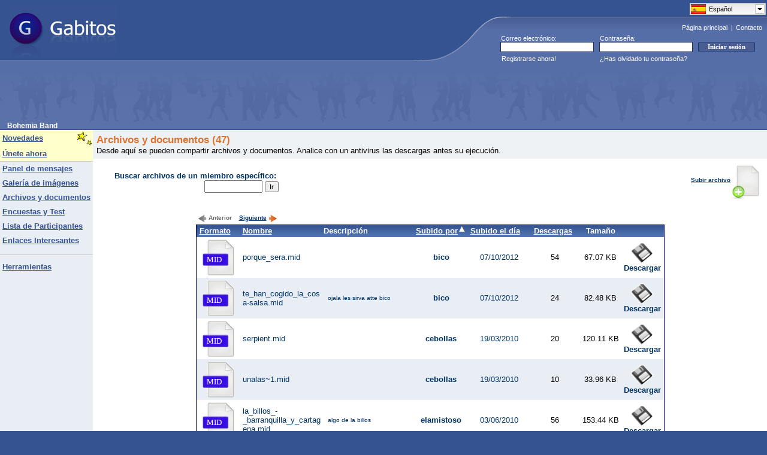

--- FILE ---
content_type: text/html; charset=UTF-8
request_url: https://www.gabitos.com/BohemiaBand/documents.php?mode=3&ord=1
body_size: 6133
content:
<html>
<head>
<meta http-equiv="content-type" content="text/html; charset=utf-8">
<meta content="index,follow,all" name="googlebot" />
<meta content="index,follow,all" name="robots" />

<!-- Google Tag Manager -->
<script>(function(w,d,s,l,i){w[l]=w[l]||[];w[l].push({'gtm.start':
new Date().getTime(),event:'gtm.js'});var f=d.getElementsByTagName(s)[0],
j=d.createElement(s),dl=l!='dataLayer'?'&l='+l:'';j.async=true;j.src=
'https://www.googletagmanager.com/gtm.js?id='+i+dl;f.parentNode.insertBefore(j,f);
})(window,document,'script','dataLayer','GTM-PHV2F2L');</script>
<!-- End Google Tag Manager -->

<link rel="shortcut icon" href="https://www.gabitos.com/favicon.ico" type="image/x-icon" />
<link rel="alternate" hreflang="x-default" href="https://www.gabitos.com/BohemiaBand/documents.php?mode=3&ord=1" />
<link rel="alternate" hreflang="es" href="https://www.gabitos.com/BohemiaBand/documents.php?mode=3&ord=1&lang=es" />
<link rel="alternate" hreflang="en" href="https://www.gabitos.com/BohemiaBand/documents.php?mode=3&ord=1&lang=en" />
<link rel="alternate" hreflang="pt" href="https://www.gabitos.com/BohemiaBand/documents.php?mode=3&ord=1&lang=pt" />
<link rel="alternate" hreflang="it" href="https://www.gabitos.com/BohemiaBand/documents.php?mode=3&ord=1&lang=it" />
<link rel="alternate" hreflang="fr" href="https://www.gabitos.com/BohemiaBand/documents.php?mode=3&ord=1&lang=fr" />
<link rel="alternate" hreflang="ca" href="https://www.gabitos.com/BohemiaBand/documents.php?mode=3&ord=1&lang=ca" />
<link rel="alternate" hreflang="ar" href="https://www.gabitos.com/BohemiaBand/documents.php?mode=3&ord=1&lang=ar" />
<link rel="stylesheet" href="https://www.gabitos.com/lang/langmenu.css" type="text/css" media="screen" />
<link rel="stylesheet" href="https://www.gabitos.com/style2020_02.css" />
<script type="text/javascript" src="https://www.gabitos.com/js/jquery-1.10.1.min.js"></script>
<script type="text/javascript" src="https://www.gabitos.com/lang/langmenu.js"></script>
<script type="text/javascript">
	$(document).ready(function(e) {
	try {
		document.getElementById("langmenu").style.display="";
		$("#langmenu").msDropDown();
	 	$("#langmenu").msDropDown({visibleRows:20});
		$(".langmenu").hide();
	} catch(e) {
	alert(e);
  }
 }
)
</script>
<title>Bohemia Band - Gabitos</title>
</head>
<body bottommargin="0" leftmargin="0" topmargin="0" rightmargin="0" marginheight="0" marginwidth="0">

<!-- Google Tag Manager (noscript) -->
<noscript><iframe src="https://www.googletagmanager.com/ns.html?id=GTM-PHV2F2L"
height="0" width="0" style="display:none;visibility:hidden"></iframe></noscript>
<!-- End Google Tag Manager (noscript) -->

<table class="FRSf" cellpadding="0" cellspacing="0" width="100%" style="border-collapse: collapse">
  <tbody>
    <tr height="101">
      <td><a href="https://www.gabitos.com/" title="Gabitos"><img border="0" style="position: relative; left: 14px" width="181" height="87" src="https://www.gabitos.com/images/gabitos_logo.jpg" /></a></td>
      <td nowrap="nowrap" rowspan="2" width="591" align="right" style="background-repeat: no-repeat; background-image: url('https://www.gabitos.com/images/gg_header1.gif'); background-position: bottom">
<div style="position:relative;top:1px;right:0px;width:129px;height: 0px;">
<select name="langmenu" id="langmenu" class="langmenu" onchange="top.location.href = 'https://www.gabitos.com/BohemiaBand/documents.php?mode=3&ord=1&lang=' + this.value;" style="width:129px; display:none;">
<option value="es" title="https://www.gabitos.com/translations/image/flags/es.png" selected="selected">Español</option>
<option value="en" title="https://www.gabitos.com/translations/image/flags/en.png">English</option>
<option value="pt" title="https://www.gabitos.com/translations/image/flags/pt.png">Português</option>
<option value="it" title="https://www.gabitos.com/translations/image/flags/it.png">Italiano</option>
<option value="fr" title="https://www.gabitos.com/translations/image/flags/fr.png">Français</option>
<option value="ca" title="https://www.gabitos.com/translations/image/flags/ca.png">Català</option>
<option value="ar" title="https://www.gabitos.com/translations/image/flags/ar.png">العربية</option>
</select>
</div>
<script type="text/javascript">
function iniciarsesion()
{
  if(document.message.email.value.indexOf('@') == -1 || document.message.email.value.indexOf('.') == -1)
  {
    alert('Escribe tu e-mail correctamente y vuelve a intentarlo.');
    document.message.email.focus();
    return false;
  }
  else if(document.message.password.value.length < 6)
  {
    alert('Escribe tu contraseña correctamente y vuelve a intentarlo.');
    document.message.password.focus();
    return false;
  }
}
</script>
      <div align="right" style="padding-top: 32px"><font style="font-size: 11px" face="Tahoma"><a class="FRHdLink" title="Ir a la página principal de Gabitos." href="https://www.gabitos.com/">Página principal</a>&nbsp;&nbsp;|&nbsp;&nbsp;<a class="FRHdLink" title="Consulta todas tus dudas y danos tus sugerencias para mejorar el servicio." href="https://www.gabitos.com/contacto.php">Contacto</a></font>&nbsp;&nbsp;</div>
        <table width="445" border="0" cellpadding="0" cellspacing="0" style="border-collapse: collapse">
          <tr>
            <td height="4" colspan="3"></td>
          </tr>
          <tr>
            <td width="159"><p style="margin-left: 1px;" align="left"><font color="#ffffff"><span style="font-size: 8pt">Correo electrónico:</span></font></p></td>
            <td width="150"><p style="margin-left: 1px;" align="left"><font color="#ffffff"><span style="font-size: 8pt">Contraseña:</span></font></p></td>
            <td></td>
          </tr>
          <form name="message" action="https://www.gabitos.com/index.php?mode=login" method="post" onsubmit="return iniciarsesion()" accept-charset="UTF-8">
            <tr>
              <td width="165" align="center">
                <input size="27" name="email" style="border: 1px solid rgb(35, 48, 101); float: left; font-family: Tahoma; font-size: 8pt; text-indent: 1px; width: 156px; height: 17px" maxlength="120" />
              </td>
              <td width="165" align="center">
                <input size="27" name="password" style="border: 1px solid rgb(35, 48, 101); float: left; font-family: tahoma; font-size: 8pt; text-indent: 1px; width: 156px; height: 17px" maxlength="16" type="password" />
              </td>
              <td width="115" align="left">
                <input value="Iniciar sesión" style="border: 1px solid rgb(24, 55, 112); font-family: tahoma; font-size: 8pt; color: rgb(255, 255, 255); font-weight: bold; background-color: rgb(73, 93, 147); width: 95px" type="submit" />
              </td>
            </tr>
          </form>
          <tr>
            <td height="23" width="159">
              <p style="margin-left: 2px" align="left"><font color="#ffffff"><span style="font-size: 8pt">
              <a class="Linkero" href="https://www.gabitos.com/index.php?mode=regform" style="text-decoration: none">Registrarse ahora!</a></span></font></p>
            </td>
            <td nowrap="nowrap">
              <p style="margin-left: 1px" align="left"><font color="#ffffff"><span style="font-size: 8pt">
              <a class="Linkero" href="https://www.gabitos.com/index.php?mode=forgot_password" style="text-decoration: none">¿Has olvidado tu contraseña?</a></span></font></p>
            </td>
            <td></td>
          </tr>
        </table>
      </td>
    </tr>
    <tr>
      <td style="background-color: #566EA7; background-image: url('[data-uri]'); background-repeat: repeat-x" height="13"></td>
    </tr>
    <tr>
      <td colspan="2">
        <table class="FRtb" style="padding: 0px" cellpadding="0" cellspacing="0" height="21" width="100%">
          <tbody>
            <tr>
              <td height="90" style="padding-right: 6px; padding-left: 12px; font-weight: bold; font-size: 115%; background-repeat: repeat-x; background-image: url('https://www.gabitos.com/images/gg_header2.gif'); background-position: bottom" align="left" nowrap="nowrap" valign="bottom" width="50%">
<script async src="//pagead2.googlesyndication.com/pagead/js/adsbygoogle.js"></script>
<!-- ad-google-header -->
<ins class="adsbygoogle"
     style="display:inline-block;width:728px;height:90px"
     data-ad-client="ca-pub-9333549893614466"
     data-ad-slot="7600789637"></ins>
<script>
(adsbygoogle = window.adsbygoogle || []).push({});
</script>
              </td>
            </tr>
            <tr>
              <td height="9" style="padding-right: 6px; padding-left: 12px; font-weight: bold; font-size: 115%; background-color: #5B72A9" nowrap="nowrap" valign="bottom"><nobr>Bohemia Band</nobr></td>
            </tr>
          </tbody>
        </table>
      </td>
    </tr>
  </tbody>
</table>
<table class="ThmBgStandard" cellspacing="0" cellpadding="0" width="100%" border="0"><table height="1" cellSpacing="0" cellPadding="0" width="1" border="0"><tbody><tr><td></td></tr></tbody></table><table class=ThmBgStandard cellSpacing=0 cellPadding=0 width="100%" border=0><tbody><tr><td class=ThmBgAlternate vAlign=top>
<table cellSpacing=0 cellPadding=0 width=150 border=0><tbody><tr class=ThmBgHighlightDark><td><font face="Arial" style="font-size: 10pt">&nbsp;</font></td><td><table cellSpacing=0 cellPadding=0 width="100%" border=0>
<tbody><tr><td noWrap><a class=NavLink href="https://www.gabitos.com/BohemiaBand/"><font face="Arial" style="font-size: 10pt">Novedades</font></a></td><td>
<font face="Arial" style="font-size: 10pt"><img height=28 src="../images/stars.gif" width=29 align=right border=0></font></td></tr></tbody></table></td></tr><tr class=ThmBgHighlightDark><td><font face="Arial" style="font-size: 10pt">&nbsp;</font></td><td noWrap height=24><a class=NavLink href="javascript:join_now()">
<font face="Arial" style="font-size: 10pt">Únete ahora</font></a></td>
<script language="Javascript">
function join_now(){alert('Debe iniciar sesión para unirse al grupo. Si no tiene una cuenta en Gabitos puede crearla desde "Registrarse ahora!".');}</script></tr><tr class=ThmBgDivider><td colSpan=2 height=1></td></tr>
<tr><td>&nbsp;</td><td height=24><a class=NavLink title="Lee los mensajes y discusiones o publica los tuyos" href="https://www.gabitos.com/BohemiaBand/paneldemensajes.php">
<font face="Arial" style="font-size: 10pt">Panel de mensajes</font></a><font face="Arial" style="font-size: 10pt">&nbsp;</font></td></tr><tr><td>&nbsp;</td>
<td height=24><a href="https://www.gabitos.com/BohemiaBand/gallery.php" class=NavLink title="Mira los álbumes de fotos y las imágenes subidas al grupo"><font face="Arial" style="font-size: 10pt">Galería de imágenes</font></a><font face="Arial" style="font-size: 10pt">&nbsp;</font></td></tr>
<tr><td>&nbsp;</td><td height=24><a href="https://www.gabitos.com/BohemiaBand/documents.php" class=NavLink title="Comparte archivos y documentos con los miembros del grupo"><font face="Arial" style="font-size: 10pt"><nobr>Archivos y documentos</nobr></font></a><font face="Arial" style="font-size: 10pt">&nbsp;</font></td></tr>
<tr><td>&nbsp;</td><td height=24><a href="https://www.gabitos.com/BohemiaBand/enc_y_test.php" class=NavLink title="Entra aquí para participar en Encuestas y Test"><font face="Arial" style="font-size: 10pt"><nobr>Encuestas y Test</nobr></font></a><font face="Arial" style="font-size: 10pt">&nbsp;</font></td></tr>
<tr><td>&nbsp;</td><td height=24><a class=NavLink title="Haz clic aquí para ver a los participantes de este grupo." href="https://www.gabitos.com/BohemiaBand/members.php">
<font face="Arial" style="font-size: 10pt">Lista de Participantes</font></a></td></tr><tr><td>&nbsp;</td><td height=24><a href="https://www.gabitos.com/BohemiaBand/enlaces_interesantes.php" class=NavLink title="Links"><font face="Arial" style="font-size: 10pt">Enlaces Interesantes</font></a><font face="Arial" style="font-size: 10pt">&nbsp;</font></td></tr>
<tr><td><font size=1>&nbsp;</font></td></tr>
<tr class=ThmBgDivider><td colSpan=2 height=1></td>
</tr><tr><td><font size=1>&nbsp;</font></td></tr><tr><td>&nbsp;</td><td><a class=NavLink href="tools.php">
<font face="Arial" style="font-size: 10pt">Herramientas</font></a></td></tr>
<tr><td>&nbsp;</td><td><br></td></tr></tbody></table></td><td valign=top height="100%" width="100%"><table class=ThmBgHighlightLight cellSpacing=0 cellPadding=10 width="100%" border=0><STYLE type=text/css>A.Command{FONT: bold x-small Verdana,Arial,Helvetica,Sans Serif;}A.StdLink{FONT: small Arial,Helvetica,Sans Serif;}</STYLE><body link="#0000FF" vlink="#0000FF" alink="#0000FF">
</tr></table><table border="0" cellpadding="6" cellspacing="0" style="border-collapse: collapse" width="100%">
<tr><td bgcolor="#EEF1F4"><font face="Arial" color="#DA7430"><span style="font-size: 13pt; font-weight: 700;">Archivos y documentos (47)</span></font><br>
<font face="Arial" style="font-size: 10pt">Desde aquí se pueden compartir archivos y documentos. Analice con un antivirus las descargas antes su ejecución.</font></td></tr></table>
<table class=ThmBgStandard cellSpacing=0 cellPadding=10 width='100%' border=0><tbody><tr>
<td width="300"><p align="right"><NOBR><FONT class=ThmFgCommand face="Verdana,Arial,Helvetica,Sans Serif" size=2><B>Buscar archivos de un miembro específico:</B></FONT></NOBR>&nbsp;<FONT class=ThmFgHeader face="Arial,Helvetica,Sans Serif" size=3><form name=input action="documents.php?mode=3&ord=1&page=0" method="GET"><p align="right"><INPUT type=text name="nickname" value="" size="10" maxlength=24>&nbsp;</FONT><INPUT type=submit CLASS=FRGoBtn title="Ir" value="Ir"></p></form></td>
<td></td><td align="right" width="155">
<nobr><a class="Command" href="javascript:add_file();" title="Subir un nuevo archivo para compartir en este Grupo">Subir archivo<img src="../images/add_file.gif" align="middle" border="0" height="58" hspace="2" width="47"></a></nobr></td>
</tr></tbody></table>
<table class=ThmBgStandard cellSpacing=0 cellPadding=10 width='100%' border=0 valign='top'>
<tbody><tr><td vAlign=top width='100%'><div align='center'>
<center>
<table border="0" cellpadding="0" cellspacing="0" style="border-collapse: collapse" width="780">
<tr>
<td colspan="2">
<div align='left'><img src="../images/flechita_left_grey.gif" align="middle" border="0" hspace="2" width="16" height="16"><font class="ThmFgInactiveText" face="Verdana,Arial,Helvetica,Sans Serif" size="1"><b>Anterior</b></font>&nbsp;&nbsp;&nbsp;<a class="Command" href="documents.php?mode=3&ord=1&page=1" title="Ir a los 15 archivos siguientes">Siguiente<img src="../images/flechita_right.gif" align="middle" border="0" hspace="2" width="16" height="16"></a></div>
</td>
</tr>
</table>
<table style='border-style:solid; border-width:1; table-layout:fixed; border-collapse: collapse; word-wrap:break-word; overflow:hidden;' border="0" bordercolor="#000080" cellpadding="0" cellspacing="0" width="780">
<tbody>
<tr>
<td align="left" background="../images/background_members.gif" bgcolor="#365391" width="77" height="21"><p style="margin-left: 5"><b><a title="Ordenar por formato de archivo" href="documents.php?mode=1&ord=1" onmouseover="formato.src='../images/list_asc.gif'" onmouseout="formato.src='../images/list_empty.gif'"><FONT face="Arial,Helvetica,Sans Serif" size=2 color="#FFFFFF">Formato</font><img id="formato" src="../images/list_empty.gif" border="0" width="14" height="12"/></a></b></p></td>
<td background="../images/background_members.gif" bgcolor="#365391" width="135"><b>
<a title="Ordenar por nombre de archivo" href="documents.php?mode=2&ord=1" onmouseover="nombre.src='../images/list_asc.gif'" onmouseout="nombre.src='../images/list_empty.gif'"><FONT face="Arial,Helvetica,Sans Serif" size=2 color="#FFFFFF">Nombre</font><img id="nombre" src="../images/list_empty.gif" border="0" width="14" height="12"/></a></b></td>
<td background="../images/background_members.gif" bgcolor="#365391" width="150"><b>
<font color="#ffffff" face="Arial,Helvetica,Sans Serif" size="2">
Descripción</font></b></td>
<td background="../images/background_members.gif" bgcolor="#365391" width="93">
<p align="center"><b>
<a title="Ordenar por miembro alfabéticamente" href="documents.php?mode=3&ord=2" onmouseover="subido_por.src='../images/list_desc.gif'" onmouseout="subido_por.src='../images/list_asc.gif'"><FONT face="Arial,Helvetica,Sans Serif" size=2 color="#FFFFFF">Subido por</FONT><img id="subido_por" src="../images/list_asc.gif" border="0" width="14" height="12"/></a></b></p></td>
<td background="../images/background_members.gif" bgcolor="#365391" width="101">
<p align="center"><b>
<a title="Ordenar por fecha" href="documents.php?mode=4&ord=2" onmouseover="subido_el_dia.src='../images/list_desc.gif'" onmouseout="subido_el_dia.src='../images/list_empty.gif'"><font size="2" color="#FFFFFF">Subido el día</font><img id="subido_el_dia" src="../images/list_empty.gif" border="0" width="14" height="12"/></a></b></p></td>
<td background="../images/background_members.gif" bgcolor="#365391" width="85">
<p align="right"><b>
<a title="Ordenar por cantidad de descargas realizadas en cada archivo" href="documents.php?mode=5&ord=2" onmouseover="descargas.src='../images/list_desc.gif'" onmouseout="descargas.src='../images/list_empty.gif'"><FONT face="Arial,Helvetica,Sans Serif" size=2 color="#FFFFFF">Descargas</font><img id="descargas" src="../images/list_empty.gif" border="0" width="14" height="12"/></a></b></p></td>
<td background="../images/background_members.gif" bgcolor="#365391" width="67">
<p align="center">
<span style="color: white; font-weight:700">Tamaño</span></p></td>
<td background="../images/background_members.gif" bgcolor="#365391" width="72">
<p align="center">&nbsp;</p></td>
</tr>
<tr height=68>
<td align="left" bgcolor="#FFFFFF" background="../images/file_8.gif">
<p style="margin-left: 17; margin-top: 9">
<font face="Arial Black" color="#FFFFFF" style="font-size: 10pt">MID</font></td>
<td bgcolor="#FFFFFF" style='overflow:hidden;'>
<font class="ThmFgCommand" face="Arial,Helvetica,Sans Serif" size="2">porque_sera.mid</font></td>
<td bgcolor="#FFFFFF" style='overflow:hidden;'><p style="margin-left: 7"><font class="ThmFgCommand" face="Arial,Helvetica,Sans Serif" size="1"></font></p></td>
<td bgcolor="#FFFFFF" style='overflow:hidden;'>
<p align="center">
<a class="MsgLink" href="profile.php?usercode=1336263481" title="bico" face="Arial,Helvetica,Sans" serif="" size="2">bico</a></p></td>
<td bgcolor="#FFFFFF">
<p align="center"><font class="ThmFgCommand" face="Arial,Helvetica,Sans Serif" size="2">07/10/2012</font></p></td>
<td bgcolor="#FFFFFF">
<p align="center"><font size="2">54</font></p></td>
<td bgcolor="#FFFFFF">
<p align="center"><font size="2">67.07 KB</font></p></td>
<td bgcolor="#FFFFFF">
<p align="center">
<a class="MsgLink" href="documents.php?mode=download&id=49" face="Arial,Helvetica,Sans" serif="" size="2">
<img border="0" src="../images/save_file.gif" width="37" height="35"><br>Descargar</a></p></td>
</tr>
<tr height=68>
<td align="left" bgcolor="#E8EEF4" background="../images/file_8.gif">
<p style="margin-left: 17; margin-top: 9">
<font face="Arial Black" color="#FFFFFF" style="font-size: 10pt">MID</font></td>
<td bgcolor="#E8EEF4" style='overflow:hidden;'>
<font class="ThmFgCommand" face="Arial,Helvetica,Sans Serif" size="2">te_han_cogido_la_cosa-salsa.mid</font></td>
<td bgcolor="#E8EEF4" style='overflow:hidden;'><p style="margin-left: 7"><font class="ThmFgCommand" face="Arial,Helvetica,Sans Serif" size="1">ojala les sirva atte bico</font></p></td>
<td bgcolor="#E8EEF4" style='overflow:hidden;'>
<p align="center">
<a class="MsgLink" href="profile.php?usercode=1336263481" title="bico" face="Arial,Helvetica,Sans" serif="" size="2">bico</a></p></td>
<td bgcolor="#E8EEF4">
<p align="center"><font class="ThmFgCommand" face="Arial,Helvetica,Sans Serif" size="2">07/10/2012</font></p></td>
<td bgcolor="#E8EEF4">
<p align="center"><font size="2">24</font></p></td>
<td bgcolor="#E8EEF4">
<p align="center"><font size="2">82.48 KB</font></p></td>
<td bgcolor="#E8EEF4">
<p align="center">
<a class="MsgLink" href="documents.php?mode=download&id=48" face="Arial,Helvetica,Sans" serif="" size="2">
<img border="0" src="../images/save_file.gif" width="37" height="35"><br>Descargar</a></p></td>
</tr>
<tr height=68>
<td align="left" bgcolor="#FFFFFF" background="../images/file_8.gif">
<p style="margin-left: 17; margin-top: 9">
<font face="Arial Black" color="#FFFFFF" style="font-size: 10pt">MID</font></td>
<td bgcolor="#FFFFFF" style='overflow:hidden;'>
<font class="ThmFgCommand" face="Arial,Helvetica,Sans Serif" size="2">serpient.mid</font></td>
<td bgcolor="#FFFFFF" style='overflow:hidden;'><p style="margin-left: 7"><font class="ThmFgCommand" face="Arial,Helvetica,Sans Serif" size="1"></font></p></td>
<td bgcolor="#FFFFFF" style='overflow:hidden;'>
<p align="center">
<a class="MsgLink" href="profile.php?usercode=1263650809" title="cebollas" face="Arial,Helvetica,Sans" serif="" size="2">cebollas</a></p></td>
<td bgcolor="#FFFFFF">
<p align="center"><font class="ThmFgCommand" face="Arial,Helvetica,Sans Serif" size="2">19/03/2010</font></p></td>
<td bgcolor="#FFFFFF">
<p align="center"><font size="2">20</font></p></td>
<td bgcolor="#FFFFFF">
<p align="center"><font size="2">120.11 KB</font></p></td>
<td bgcolor="#FFFFFF">
<p align="center">
<a class="MsgLink" href="documents.php?mode=download&id=16" face="Arial,Helvetica,Sans" serif="" size="2">
<img border="0" src="../images/save_file.gif" width="37" height="35"><br>Descargar</a></p></td>
</tr>
<tr height=68>
<td align="left" bgcolor="#E8EEF4" background="../images/file_8.gif">
<p style="margin-left: 17; margin-top: 9">
<font face="Arial Black" color="#FFFFFF" style="font-size: 10pt">MID</font></td>
<td bgcolor="#E8EEF4" style='overflow:hidden;'>
<font class="ThmFgCommand" face="Arial,Helvetica,Sans Serif" size="2">unalas~1.mid</font></td>
<td bgcolor="#E8EEF4" style='overflow:hidden;'><p style="margin-left: 7"><font class="ThmFgCommand" face="Arial,Helvetica,Sans Serif" size="1"></font></p></td>
<td bgcolor="#E8EEF4" style='overflow:hidden;'>
<p align="center">
<a class="MsgLink" href="profile.php?usercode=1263650809" title="cebollas" face="Arial,Helvetica,Sans" serif="" size="2">cebollas</a></p></td>
<td bgcolor="#E8EEF4">
<p align="center"><font class="ThmFgCommand" face="Arial,Helvetica,Sans Serif" size="2">19/03/2010</font></p></td>
<td bgcolor="#E8EEF4">
<p align="center"><font size="2">10</font></p></td>
<td bgcolor="#E8EEF4">
<p align="center"><font size="2">33.96 KB</font></p></td>
<td bgcolor="#E8EEF4">
<p align="center">
<a class="MsgLink" href="documents.php?mode=download&id=15" face="Arial,Helvetica,Sans" serif="" size="2">
<img border="0" src="../images/save_file.gif" width="37" height="35"><br>Descargar</a></p></td>
</tr>
<tr height=68>
<td align="left" bgcolor="#FFFFFF" background="../images/file_8.gif">
<p style="margin-left: 17; margin-top: 9">
<font face="Arial Black" color="#FFFFFF" style="font-size: 10pt">MID</font></td>
<td bgcolor="#FFFFFF" style='overflow:hidden;'>
<font class="ThmFgCommand" face="Arial,Helvetica,Sans Serif" size="2">la_billos_-_barranquilla_y_cartagena.mid</font></td>
<td bgcolor="#FFFFFF" style='overflow:hidden;'><p style="margin-left: 7"><font class="ThmFgCommand" face="Arial,Helvetica,Sans Serif" size="1">algo de la billos</font></p></td>
<td bgcolor="#FFFFFF" style='overflow:hidden;'>
<p align="center">
<a class="MsgLink" href="profile.php?usercode=1273977250" title="elamistoso" face="Arial,Helvetica,Sans" serif="" size="2">elamistoso</a></p></td>
<td bgcolor="#FFFFFF">
<p align="center"><font class="ThmFgCommand" face="Arial,Helvetica,Sans Serif" size="2">03/06/2010</font></p></td>
<td bgcolor="#FFFFFF">
<p align="center"><font size="2">56</font></p></td>
<td bgcolor="#FFFFFF">
<p align="center"><font size="2">153.44 KB</font></p></td>
<td bgcolor="#FFFFFF">
<p align="center">
<a class="MsgLink" href="documents.php?mode=download&id=21" face="Arial,Helvetica,Sans" serif="" size="2">
<img border="0" src="../images/save_file.gif" width="37" height="35"><br>Descargar</a></p></td>
</tr>
<tr height=68>
<td align="left" bgcolor="#E8EEF4" background="../images/file_8.gif">
<p style="margin-left: 17; margin-top: 9">
<font face="Arial Black" color="#FFFFFF" style="font-size: 10pt">MID</font></td>
<td bgcolor="#E8EEF4" style='overflow:hidden;'>
<font class="ThmFgCommand" face="Arial,Helvetica,Sans Serif" size="2">traicionera_solo_un_cigarro_las_calenas_muchacha_de_15_anos.mid</font></td>
<td bgcolor="#E8EEF4" style='overflow:hidden;'><p style="margin-left: 7"><font class="ThmFgCommand" face="Arial,Helvetica,Sans Serif" size="1">el gran pastor lopez</font></p></td>
<td bgcolor="#E8EEF4" style='overflow:hidden;'>
<p align="center">
<a class="MsgLink" href="profile.php?usercode=1273977250" title="elamistoso" face="Arial,Helvetica,Sans" serif="" size="2">elamistoso</a></p></td>
<td bgcolor="#E8EEF4">
<p align="center"><font class="ThmFgCommand" face="Arial,Helvetica,Sans Serif" size="2">03/06/2010</font></p></td>
<td bgcolor="#E8EEF4">
<p align="center"><font size="2">66</font></p></td>
<td bgcolor="#E8EEF4">
<p align="center"><font size="2">86.03 KB</font></p></td>
<td bgcolor="#E8EEF4">
<p align="center">
<a class="MsgLink" href="documents.php?mode=download&id=23" face="Arial,Helvetica,Sans" serif="" size="2">
<img border="0" src="../images/save_file.gif" width="37" height="35"><br>Descargar</a></p></td>
</tr>
<tr height=68>
<td align="left" bgcolor="#FFFFFF" background="../images/file_8.gif">
<p style="margin-left: 17; margin-top: 9">
<font face="Arial Black" color="#FFFFFF" style="font-size: 10pt">MID</font></td>
<td bgcolor="#FFFFFF" style='overflow:hidden;'>
<font class="ThmFgCommand" face="Arial,Helvetica,Sans Serif" size="2">angeles_de_dios.mid</font></td>
<td bgcolor="#FFFFFF" style='overflow:hidden;'><p style="margin-left: 7"><font class="ThmFgCommand" face="Arial,Helvetica,Sans Serif" size="1">esto es hermoso es para mi Dios</font></p></td>
<td bgcolor="#FFFFFF" style='overflow:hidden;'>
<p align="center">
<a class="MsgLink" href="profile.php?usercode=1273977250" title="elamistoso" face="Arial,Helvetica,Sans" serif="" size="2">elamistoso</a></p></td>
<td bgcolor="#FFFFFF">
<p align="center"><font class="ThmFgCommand" face="Arial,Helvetica,Sans Serif" size="2">03/06/2010</font></p></td>
<td bgcolor="#FFFFFF">
<p align="center"><font size="2">26</font></p></td>
<td bgcolor="#FFFFFF">
<p align="center"><font size="2">52.7 KB</font></p></td>
<td bgcolor="#FFFFFF">
<p align="center">
<a class="MsgLink" href="documents.php?mode=download&id=25" face="Arial,Helvetica,Sans" serif="" size="2">
<img border="0" src="../images/save_file.gif" width="37" height="35"><br>Descargar</a></p></td>
</tr>
<tr height=68>
<td align="left" bgcolor="#E8EEF4" background="../images/file_8.gif">
<p style="margin-left: 17; margin-top: 9">
<font face="Arial Black" color="#FFFFFF" style="font-size: 10pt">MID</font></td>
<td bgcolor="#E8EEF4" style='overflow:hidden;'>
<font class="ThmFgCommand" face="Arial,Helvetica,Sans Serif" size="2">rodolfo_y_los_hispanos_-_carinito.kar.mid</font></td>
<td bgcolor="#E8EEF4" style='overflow:hidden;'><p style="margin-left: 7"><font class="ThmFgCommand" face="Arial,Helvetica,Sans Serif" size="1">el gran rodolfo aicardi y sus tipyca 7</font></p></td>
<td bgcolor="#E8EEF4" style='overflow:hidden;'>
<p align="center">
<a class="MsgLink" href="profile.php?usercode=1273977250" title="elamistoso" face="Arial,Helvetica,Sans" serif="" size="2">elamistoso</a></p></td>
<td bgcolor="#E8EEF4">
<p align="center"><font class="ThmFgCommand" face="Arial,Helvetica,Sans Serif" size="2">03/06/2010</font></p></td>
<td bgcolor="#E8EEF4">
<p align="center"><font size="2">55</font></p></td>
<td bgcolor="#E8EEF4">
<p align="center"><font size="2">35.61 KB</font></p></td>
<td bgcolor="#E8EEF4">
<p align="center">
<a class="MsgLink" href="documents.php?mode=download&id=22" face="Arial,Helvetica,Sans" serif="" size="2">
<img border="0" src="../images/save_file.gif" width="37" height="35"><br>Descargar</a></p></td>
</tr>
<tr height=68>
<td align="left" bgcolor="#FFFFFF" background="../images/file_8.gif">
<p style="margin-left: 17; margin-top: 9">
<font face="Arial Black" color="#FFFFFF" style="font-size: 10pt">MID</font></td>
<td bgcolor="#FFFFFF" style='overflow:hidden;'>
<font class="ThmFgCommand" face="Arial,Helvetica,Sans Serif" size="2">padre_zezinho_-_ninguem_te_ama_como_eu.mid</font></td>
<td bgcolor="#FFFFFF" style='overflow:hidden;'><p style="margin-left: 7"><font class="ThmFgCommand" face="Arial,Helvetica,Sans Serif" size="1">algo para alabanza a Dios</font></p></td>
<td bgcolor="#FFFFFF" style='overflow:hidden;'>
<p align="center">
<a class="MsgLink" href="profile.php?usercode=1273977250" title="elamistoso" face="Arial,Helvetica,Sans" serif="" size="2">elamistoso</a></p></td>
<td bgcolor="#FFFFFF">
<p align="center"><font class="ThmFgCommand" face="Arial,Helvetica,Sans Serif" size="2">03/06/2010</font></p></td>
<td bgcolor="#FFFFFF">
<p align="center"><font size="2">21</font></p></td>
<td bgcolor="#FFFFFF">
<p align="center"><font size="2">0 KB</font></p></td>
<td bgcolor="#FFFFFF">
<p align="center">
<a class="MsgLink" href="documents.php?mode=download&id=24" face="Arial,Helvetica,Sans" serif="" size="2">
<img border="0" src="../images/save_file.gif" width="37" height="35"><br>Descargar</a></p></td>
</tr>
<tr height=68>
<td align="left" bgcolor="#E8EEF4" background="../images/file_8.gif">
<p style="margin-left: 17; margin-top: 9">
<font face="Arial Black" color="#FFFFFF" style="font-size: 10pt">MID</font></td>
<td bgcolor="#E8EEF4" style='overflow:hidden;'>
<font class="ThmFgCommand" face="Arial,Helvetica,Sans Serif" size="2">ray_cuestas_y_sus_palacios_-_la_enfermera.mid</font></td>
<td bgcolor="#E8EEF4" style='overflow:hidden;'><p style="margin-left: 7"><font class="ThmFgCommand" face="Arial,Helvetica,Sans Serif" size="1">ya hacia falta q alguien subiera esta cumbia clasica q todos conosesmos saludos</font></p></td>
<td bgcolor="#E8EEF4" style='overflow:hidden;'>
<p align="center">
<a class="MsgLink" href="profile.php?usercode=1320357030" title="felipevilla" face="Arial,Helvetica,Sans" serif="" size="2">felipevilla</a></p></td>
<td bgcolor="#E8EEF4">
<p align="center"><font class="ThmFgCommand" face="Arial,Helvetica,Sans Serif" size="2">03/11/2011</font></p></td>
<td bgcolor="#E8EEF4">
<p align="center"><font size="2">30</font></p></td>
<td bgcolor="#E8EEF4">
<p align="center"><font size="2">53.56 KB</font></p></td>
<td bgcolor="#E8EEF4">
<p align="center">
<a class="MsgLink" href="documents.php?mode=download&id=39" face="Arial,Helvetica,Sans" serif="" size="2">
<img border="0" src="../images/save_file.gif" width="37" height="35"><br>Descargar</a></p></td>
</tr>
<tr height=68>
<td align="left" bgcolor="#FFFFFF" background="../images/file_8.gif">
<p style="margin-left: 17; margin-top: 9">
<font face="Arial Black" color="#FFFFFF" style="font-size: 10pt">MID</font></td>
<td bgcolor="#FFFFFF" style='overflow:hidden;'>
<font class="ThmFgCommand" face="Arial,Helvetica,Sans Serif" size="2">embrujo-2.mid</font></td>
<td bgcolor="#FFFFFF" style='overflow:hidden;'><p style="margin-left: 7"><font class="ThmFgCommand" face="Arial,Helvetica,Sans Serif" size="1">embrujo</font></p></td>
<td bgcolor="#FFFFFF" style='overflow:hidden;'>
<p align="center">
<a class="MsgLink" href="profile.php?usercode=1320357030" title="felipevilla" face="Arial,Helvetica,Sans" serif="" size="2">felipevilla</a></p></td>
<td bgcolor="#FFFFFF">
<p align="center"><font class="ThmFgCommand" face="Arial,Helvetica,Sans Serif" size="2">03/11/2011</font></p></td>
<td bgcolor="#FFFFFF">
<p align="center"><font size="2">55</font></p></td>
<td bgcolor="#FFFFFF">
<p align="center"><font size="2">77.45 KB</font></p></td>
<td bgcolor="#FFFFFF">
<p align="center">
<a class="MsgLink" href="documents.php?mode=download&id=41" face="Arial,Helvetica,Sans" serif="" size="2">
<img border="0" src="../images/save_file.gif" width="37" height="35"><br>Descargar</a></p></td>
</tr>
<tr height=68>
<td align="left" bgcolor="#E8EEF4" background="../images/file_8.gif">
<p style="margin-left: 17; margin-top: 9">
<font face="Arial Black" color="#FFFFFF" style="font-size: 10pt">MID</font></td>
<td bgcolor="#E8EEF4" style='overflow:hidden;'>
<font class="ThmFgCommand" face="Arial,Helvetica,Sans Serif" size="2">pastor_lopez_-_bonita_mentirosa.mid</font></td>
<td bgcolor="#E8EEF4" style='overflow:hidden;'><p style="margin-left: 7"><font class="ThmFgCommand" face="Arial,Helvetica,Sans Serif" size="1">pastor lopez</font></p></td>
<td bgcolor="#E8EEF4" style='overflow:hidden;'>
<p align="center">
<a class="MsgLink" href="profile.php?usercode=1320357030" title="felipevilla" face="Arial,Helvetica,Sans" serif="" size="2">felipevilla</a></p></td>
<td bgcolor="#E8EEF4">
<p align="center"><font class="ThmFgCommand" face="Arial,Helvetica,Sans Serif" size="2">03/11/2011</font></p></td>
<td bgcolor="#E8EEF4">
<p align="center"><font size="2">85</font></p></td>
<td bgcolor="#E8EEF4">
<p align="center"><font size="2">86.36 KB</font></p></td>
<td bgcolor="#E8EEF4">
<p align="center">
<a class="MsgLink" href="documents.php?mode=download&id=43" face="Arial,Helvetica,Sans" serif="" size="2">
<img border="0" src="../images/save_file.gif" width="37" height="35"><br>Descargar</a></p></td>
</tr>
<tr height=68>
<td align="left" bgcolor="#FFFFFF" background="../images/file_8.gif">
<p style="margin-left: 17; margin-top: 9">
<font face="Arial Black" color="#FFFFFF" style="font-size: 10pt">MID</font></td>
<td bgcolor="#FFFFFF" style='overflow:hidden;'>
<font class="ThmFgCommand" face="Arial,Helvetica,Sans Serif" size="2">041_poutpurri_-_cumbia_de_antano_enfermera_.mid</font></td>
<td bgcolor="#FFFFFF" style='overflow:hidden;'><p style="margin-left: 7"><font class="ThmFgCommand" face="Arial,Helvetica,Sans Serif" size="1">popurris antaños enfermera.linda caleña.ojitos mentiros</font></p></td>
<td bgcolor="#FFFFFF" style='overflow:hidden;'>
<p align="center">
<a class="MsgLink" href="profile.php?usercode=1320357030" title="felipevilla" face="Arial,Helvetica,Sans" serif="" size="2">felipevilla</a></p></td>
<td bgcolor="#FFFFFF">
<p align="center"><font class="ThmFgCommand" face="Arial,Helvetica,Sans Serif" size="2">03/11/2011</font></p></td>
<td bgcolor="#FFFFFF">
<p align="center"><font size="2">80</font></p></td>
<td bgcolor="#FFFFFF">
<p align="center"><font size="2">139.94 KB</font></p></td>
<td bgcolor="#FFFFFF">
<p align="center">
<a class="MsgLink" href="documents.php?mode=download&id=40" face="Arial,Helvetica,Sans" serif="" size="2">
<img border="0" src="../images/save_file.gif" width="37" height="35"><br>Descargar</a></p></td>
</tr>
<tr height=68>
<td align="left" bgcolor="#E8EEF4" background="../images/file_8.gif">
<p style="margin-left: 17; margin-top: 9">
<font face="Arial Black" color="#FFFFFF" style="font-size: 10pt">MID</font></td>
<td bgcolor="#E8EEF4" style='overflow:hidden;'>
<font class="ThmFgCommand" face="Arial,Helvetica,Sans Serif" size="2">esquiva.mid</font></td>
<td bgcolor="#E8EEF4" style='overflow:hidden;'><p style="margin-left: 7"><font class="ThmFgCommand" face="Arial,Helvetica,Sans Serif" size="1">esquiva</font></p></td>
<td bgcolor="#E8EEF4" style='overflow:hidden;'>
<p align="center">
<a class="MsgLink" href="profile.php?usercode=1320357030" title="felipevilla" face="Arial,Helvetica,Sans" serif="" size="2">felipevilla</a></p></td>
<td bgcolor="#E8EEF4">
<p align="center"><font class="ThmFgCommand" face="Arial,Helvetica,Sans Serif" size="2">03/11/2011</font></p></td>
<td bgcolor="#E8EEF4">
<p align="center"><font size="2">51</font></p></td>
<td bgcolor="#E8EEF4">
<p align="center"><font size="2">41.63 KB</font></p></td>
<td bgcolor="#E8EEF4">
<p align="center">
<a class="MsgLink" href="documents.php?mode=download&id=42" face="Arial,Helvetica,Sans" serif="" size="2">
<img border="0" src="../images/save_file.gif" width="37" height="35"><br>Descargar</a></p></td>
</tr>
<tr height=68>
<td align="left" bgcolor="#FFFFFF" background="../images/file_8.gif">
<p style="margin-left: 17; margin-top: 9">
<font face="Arial Black" color="#FFFFFF" style="font-size: 10pt">MID</font></td>
<td bgcolor="#FFFFFF" style='overflow:hidden;'>
<font class="ThmFgCommand" face="Arial,Helvetica,Sans Serif" size="2">alquimia_mix_elmu-_burundanga.mid</font></td>
<td bgcolor="#FFFFFF" style='overflow:hidden;'><p style="margin-left: 7"><font class="ThmFgCommand" face="Arial,Helvetica,Sans Serif" size="1"></font></p></td>
<td bgcolor="#FFFFFF" style='overflow:hidden;'>
<p align="center">
<a class="MsgLink" href="profile.php?usercode=1264452904" title="GALLOLINDO" face="Arial,Helvetica,Sans" serif="" size="2">GALLOLINDO</a></p></td>
<td bgcolor="#FFFFFF">
<p align="center"><font class="ThmFgCommand" face="Arial,Helvetica,Sans Serif" size="2">26/03/2010</font></p></td>
<td bgcolor="#FFFFFF">
<p align="center"><font size="2">47</font></p></td>
<td bgcolor="#FFFFFF">
<p align="center"><font size="2">63.22 KB</font></p></td>
<td bgcolor="#FFFFFF">
<p align="center">
<a class="MsgLink" href="documents.php?mode=download&id=18" face="Arial,Helvetica,Sans" serif="" size="2">
<img border="0" src="../images/save_file.gif" width="37" height="35"><br>Descargar</a></p></td>
</tr>
<table border="0" cellpadding="0" cellspacing="0" style="border-collapse: collapse">
<tr>
<td colspan="2">
<div align='center'><img src="../images/flechita_left_grey.gif" align="middle" border="0" hspace="2" width="16" height="16"><font class="ThmFgInactiveText" face="Verdana,Arial,Helvetica,Sans Serif" size="1"><b>Anterior</b></font>&nbsp;&nbsp;&nbsp;<a class="Command" href="documents.php?mode=3&ord=1&page=1" title="Ir a los 15 archivos siguientes">Siguiente<img src="../images/flechita_right.gif" align="middle" border="0" hspace="2" width="16" height="16"></a></div>
</td>
</tr>
</table>
<script language="Javascript">
function add_file(){
alert('Debe iniciar sesión para subir un archivo');
}
</script></center></div></td></tr></table></td></tr></tbody></table></table><table class="FRHdBG" cellSpacing="0" cellPadding="0" width="100%" border="0"><tbody><tr><td valign="bottom" align="left">
<table cellSpacing="0" cellPadding="0" width="100%" border="0"><tbody><tr class="ThmBgAlternate">
<td align="middle" width="100%"><span style="font-size: 7pt">&nbsp;</span></td></tr><tr><td class="FRHdBG">
<table class="FRHdBG" id="Table2" cellSpacing="0" cellPadding="0" width="100%" border="0" height="26">
<tbody><tr><td width="100%" bgColor="#bdbebd" height="1"><spacer type="block" height="1" /></td></tr>
<tr><td width="100%" height=25 align="center"><font face="Tahoma, Arial,Helvetica,Sans Serif" color="#FFFFFF" size="1">
©2026 - Gabitos - Todos los derechos reservados</font></td></tr></tbody></table></td></tr></tbody></table>
</td></tr></tbody></table>
<br />
</body></html>

--- FILE ---
content_type: text/html; charset=utf-8
request_url: https://www.google.com/recaptcha/api2/aframe
body_size: 267
content:
<!DOCTYPE HTML><html><head><meta http-equiv="content-type" content="text/html; charset=UTF-8"></head><body><script nonce="8IcxY01m0F32xN5uJYksYQ">/** Anti-fraud and anti-abuse applications only. See google.com/recaptcha */ try{var clients={'sodar':'https://pagead2.googlesyndication.com/pagead/sodar?'};window.addEventListener("message",function(a){try{if(a.source===window.parent){var b=JSON.parse(a.data);var c=clients[b['id']];if(c){var d=document.createElement('img');d.src=c+b['params']+'&rc='+(localStorage.getItem("rc::a")?sessionStorage.getItem("rc::b"):"");window.document.body.appendChild(d);sessionStorage.setItem("rc::e",parseInt(sessionStorage.getItem("rc::e")||0)+1);localStorage.setItem("rc::h",'1768910954253');}}}catch(b){}});window.parent.postMessage("_grecaptcha_ready", "*");}catch(b){}</script></body></html>